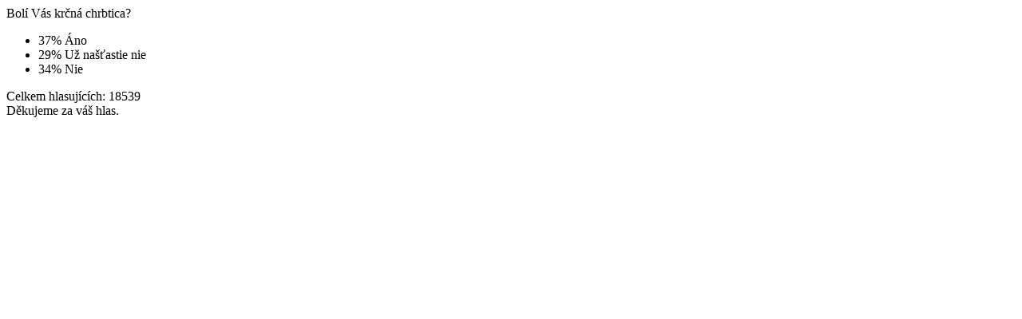

--- FILE ---
content_type: text/html; charset=utf-8
request_url: https://www.krcnachrbtica.sk/ajax/survey_answer/?id=122
body_size: 2463
content:
<!DOCTYPE html PUBLIC "-//W3C//DTD HTML 4.0 Transitional//EN" "http://www.w3.org/TR/REC-html40/loose.dtd">
<html><body><div class="survey">
        <p class="survey__question">Bol&iacute; V&aacute;s kr&#269;n&aacute; chrbtica?</p>
        <ul class="survey__options">
                                                                                                    <li class="survey__item">
                                            <span class="survey__value">

                                                            
                                                        37%
                    </span>
                    <span class="survey__answer">
                            &Aacute;no
                    </span>
                    <span class="survey__bar">
                        <span class="survey__bar__value" style="width:37%"></span>
                    </span>
                                        </li>
                            <li class="survey__item">
                                            <span class="survey__value">

                                                            
                                                        29%
                    </span>
                    <span class="survey__answer">
                            U&#382; na&scaron;&#357;astie nie
                    </span>
                    <span class="survey__bar">
                        <span class="survey__bar__value" style="width:29%"></span>
                    </span>
                                        </li>
                            <li class="survey__item">
                                            <span class="survey__value">

                                                            
                                                        34%
                    </span>
                    <span class="survey__answer">
                            Nie
                    </span>
                    <span class="survey__bar">
                        <span class="survey__bar__value" style="width:34%"></span>
                    </span>
                                        </li>
                    </ul>
        <div class="survey__total">
            Celkem hlasuj&iacute;c&iacute;ch: 18539
        </div>
                    <div class="survey__thanks">
                D&#283;kujeme za v&aacute;&scaron; hlas.
            </div>
            </div>
</body></html>
